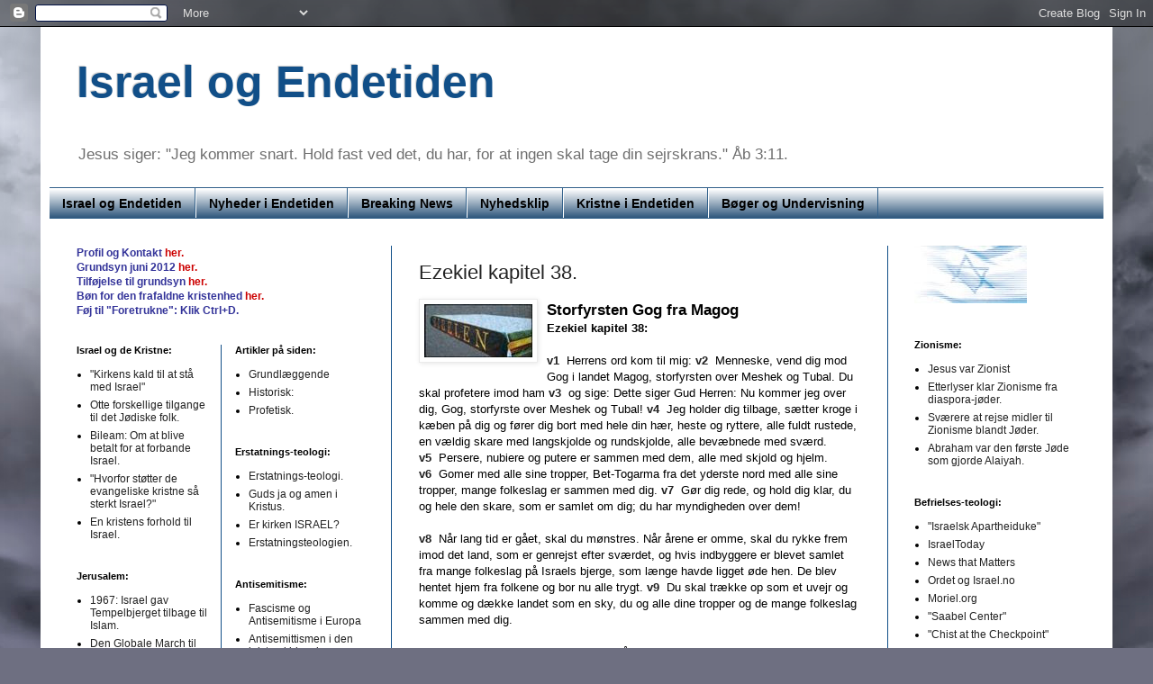

--- FILE ---
content_type: text/html; charset=UTF-8
request_url: https://iendetiden.blogspot.com/2011/07/blog-post_520.html
body_size: 13740
content:
<!DOCTYPE html>
<html class='v2' dir='ltr' xmlns='http://www.w3.org/1999/xhtml' xmlns:b='http://www.google.com/2005/gml/b' xmlns:data='http://www.google.com/2005/gml/data' xmlns:expr='http://www.google.com/2005/gml/expr'>
<head>
<link href='https://www.blogger.com/static/v1/widgets/335934321-css_bundle_v2.css' rel='stylesheet' type='text/css'/>
<meta content='IE=EmulateIE7' http-equiv='X-UA-Compatible'/>
<meta content='width=1100' name='viewport'/>
<meta content='text/html; charset=UTF-8' http-equiv='Content-Type'/>
<meta content='blogger' name='generator'/>
<link href='https://iendetiden.blogspot.com/favicon.ico' rel='icon' type='image/x-icon'/>
<link href='http://iendetiden.blogspot.com/2011/07/blog-post_520.html' rel='canonical'/>
<link rel="alternate" type="application/atom+xml" title="Israel og Endetiden - Atom" href="https://iendetiden.blogspot.com/feeds/posts/default" />
<link rel="alternate" type="application/rss+xml" title="Israel og Endetiden - RSS" href="https://iendetiden.blogspot.com/feeds/posts/default?alt=rss" />
<link rel="service.post" type="application/atom+xml" title="Israel og Endetiden - Atom" href="https://www.blogger.com/feeds/9116692256791919287/posts/default" />

<link rel="alternate" type="application/atom+xml" title="Israel og Endetiden - Atom" href="https://iendetiden.blogspot.com/feeds/2081664776295515281/comments/default" />
<!--Can't find substitution for tag [blog.ieCssRetrofitLinks]-->
<link href='https://blogger.googleusercontent.com/img/b/R29vZ2xl/AVvXsEgHKUqumoQmvcdg7YGEpMEx6y_iRIVjthBfjXxAeR1Y7NYqdxIllSJggngWy8G0qryNCyuvrq9T2efXA4awVmTG4795tPBf5fmxQPZ_lJzcNWOGDztZOE8Az0J-8mcsrjG_aezepEXX_7Q/s200/Bibel-lukket.JPG' rel='image_src'/>
<meta content='http://iendetiden.blogspot.com/2011/07/blog-post_520.html' property='og:url'/>
<meta content='Ezekiel kapitel 38.' property='og:title'/>
<meta content='Storfyrsten Gog fra Magog  Ezekiel kapitel 38:   v1   Herrens ord kom til mig: v2   Menneske, vend dig mod Gog i landet Magog, storfyrsten o...' property='og:description'/>
<meta content='https://blogger.googleusercontent.com/img/b/R29vZ2xl/AVvXsEgHKUqumoQmvcdg7YGEpMEx6y_iRIVjthBfjXxAeR1Y7NYqdxIllSJggngWy8G0qryNCyuvrq9T2efXA4awVmTG4795tPBf5fmxQPZ_lJzcNWOGDztZOE8Az0J-8mcsrjG_aezepEXX_7Q/w1200-h630-p-k-no-nu/Bibel-lukket.JPG' property='og:image'/>
<title>Israel og Endetiden: Ezekiel kapitel 38.</title>
<style id='page-skin-1' type='text/css'><!--
/*
-----------------------------------------------
Blogger Template Style
Name:     Simple
Designer: Blogger
URL:      www.blogger.com
----------------------------------------------- */
/* Content
----------------------------------------------- */
body {
font: normal normal 12px Arial, Tahoma, Helvetica, FreeSans, sans-serif;
color: #000000;
background: #6e6f81 url(//themes.googleusercontent.com/image?id=0BwVBOzw_-hbMY2NiOTcwYTgtMGU1My00NmFkLWE5ZWYtYmE2ODYwNTdmNzE1) no-repeat fixed top center /* Credit: clintspencer (http://www.istockphoto.com/googleimages.php?id=5963156&platform=blogger) */;
padding: 0 40px 40px 40px;
}
html body .region-inner {
min-width: 0;
max-width: 100%;
width: auto;
}
h2 {
font-size: 22px;
}
a:link {
text-decoration:none;
color: #222222;
}
a:visited {
text-decoration:none;
color: #222222;
}
a:hover {
text-decoration:underline;
color: #a22fad;
}
.body-fauxcolumn-outer .fauxcolumn-inner {
background: transparent none repeat scroll top left;
_background-image: none;
}
.body-fauxcolumn-outer .cap-top {
position: absolute;
z-index: 1;
height: 400px;
width: 100%;
}
.body-fauxcolumn-outer .cap-top .cap-left {
width: 100%;
background: transparent none repeat-x scroll top left;
_background-image: none;
}
.content-outer {
-moz-box-shadow: 0 0 40px rgba(0, 0, 0, .15);
-webkit-box-shadow: 0 0 5px rgba(0, 0, 0, .15);
-goog-ms-box-shadow: 0 0 10px #333333;
box-shadow: 0 0 40px rgba(0, 0, 0, .15);
margin-bottom: 1px;
}
.content-inner {
padding: 10px 10px;
}
.content-inner {
background-color: #ffffff;
}
/* Header
----------------------------------------------- */
.header-outer {
background: transparent none repeat-x scroll 0 -400px;
_background-image: none;
}
.Header h1 {
font: normal bold 50px Arial, Tahoma, Helvetica, FreeSans, sans-serif;
color: #114f88;
text-shadow: -1px -1px 1px rgba(0, 0, 0, .2);
}
.Header h1 a {
color: #114f88;
}
.Header .description {
font-size: 140%;
color: #6e6e6e;
}
.header-inner .Header .titlewrapper {
padding: 22px 30px;
}
.header-inner .Header .descriptionwrapper {
padding: 0 30px;
}
/* Tabs
----------------------------------------------- */
.tabs-inner .section:first-child {
border-top: 1px solid #31608a;
}
.tabs-inner .section:first-child ul {
margin-top: -1px;
border-top: 1px solid #31608a;
border-left: 0 solid #31608a;
border-right: 0 solid #31608a;
}
.tabs-inner .widget ul {
background: #073763 url(//www.blogblog.com/1kt/simple/gradients_light.png) repeat-x scroll 0 -800px;
_background-image: none;
border-bottom: 1px solid #31608a;
margin-top: 0;
margin-left: -30px;
margin-right: -30px;
}
.tabs-inner .widget li a {
display: inline-block;
padding: .6em 1em;
font: normal bold 14px Arial, Tahoma, Helvetica, FreeSans, sans-serif;
color: #000000;
border-left: 1px solid #ffffff;
border-right: 1px solid #31608a;
}
.tabs-inner .widget li:first-child a {
border-left: none;
}
.tabs-inner .widget li.selected a, .tabs-inner .widget li a:hover {
color: #373740;
background-color: #ffffff;
text-decoration: none;
}
/* Columns
----------------------------------------------- */
.main-outer {
border-top: 0 solid #114f88;
}
.fauxcolumn-left-outer .fauxcolumn-inner {
border-right: 1px solid #114f88;
}
.fauxcolumn-right-outer .fauxcolumn-inner {
border-left: 1px solid #114f88;
}
/* Headings
----------------------------------------------- */
div.widget > h2,
div.widget h2.title {
margin: 0 0 1em 0;
font: normal bold 11px Arial, Tahoma, Helvetica, FreeSans, sans-serif;
color: #000000;
}
/* Widgets
----------------------------------------------- */
.widget .zippy {
color: #222222;
text-shadow: 2px 2px 1px rgba(0, 0, 0, .1);
}
.widget .popular-posts ul {
list-style: none;
}
/* Posts
----------------------------------------------- */
h2.date-header {
font: normal bold 11px Arial, Tahoma, Helvetica, FreeSans, sans-serif;
}
.date-header span {
background-color: transparent;
color: #ffffff;
padding: inherit;
letter-spacing: inherit;
margin: inherit;
}
.main-inner {
padding-top: 30px;
padding-bottom: 30px;
}
.main-inner .column-center-inner {
padding: 0 15px;
}
.main-inner .column-center-inner .section {
margin: 0 15px;
}
.post {
margin: 0 0 25px 0;
}
h3.post-title, .comments h4 {
font: normal normal 22px Arial, Tahoma, Helvetica, FreeSans, sans-serif;
margin: .75em 0 0;
}
.post-body {
font-size: 110%;
line-height: 1.4;
position: relative;
}
.post-body img, .post-body .tr-caption-container, .Profile img, .Image img,
.BlogList .item-thumbnail img {
padding: 2px;
background: #ffffff;
border: 1px solid #ebebeb;
-moz-box-shadow: 1px 1px 5px rgba(0, 0, 0, .1);
-webkit-box-shadow: 1px 1px 5px rgba(0, 0, 0, .1);
box-shadow: 1px 1px 5px rgba(0, 0, 0, .1);
}
.post-body img, .post-body .tr-caption-container {
padding: 5px;
}
.post-body .tr-caption-container {
color: #222222;
}
.post-body .tr-caption-container img {
padding: 0;
background: transparent;
border: none;
-moz-box-shadow: 0 0 0 rgba(0, 0, 0, .1);
-webkit-box-shadow: 0 0 0 rgba(0, 0, 0, .1);
box-shadow: 0 0 0 rgba(0, 0, 0, .1);
}
.post-header {
margin: 0 0 1.5em;
line-height: 1.6;
font-size: 90%;
}
.post-footer {
margin: 20px -2px 0;
padding: 5px 10px;
color: #595959;
background-color: #f7f7f7;
border-bottom: 1px solid #ebebeb;
line-height: 1.6;
font-size: 90%;
}
#comments .comment-author {
padding-top: 1.5em;
border-top: 1px solid #114f88;
background-position: 0 1.5em;
}
#comments .comment-author:first-child {
padding-top: 0;
border-top: none;
}
.avatar-image-container {
margin: .2em 0 0;
}
#comments .avatar-image-container img {
border: 1px solid #ebebeb;
}
/* Comments
----------------------------------------------- */
.comments .comments-content .icon.blog-author {
background-repeat: no-repeat;
background-image: url([data-uri]);
}
.comments .comments-content .loadmore a {
border-top: 1px solid #222222;
border-bottom: 1px solid #222222;
}
.comments .comment-thread.inline-thread {
background-color: #f7f7f7;
}
.comments .continue {
border-top: 2px solid #222222;
}
/* Accents
---------------------------------------------- */
.section-columns td.columns-cell {
border-left: 1px solid #114f88;
}
.blog-pager {
background: transparent none no-repeat scroll top center;
}
.blog-pager-older-link, .home-link,
.blog-pager-newer-link {
background-color: #ffffff;
padding: 5px;
}
.footer-outer {
border-top: 0 dashed #bbbbbb;
}
/* Mobile
----------------------------------------------- */
body.mobile  {
background-size: auto;
}
.mobile .body-fauxcolumn-outer {
background: transparent none repeat scroll top left;
}
.mobile .body-fauxcolumn-outer .cap-top {
background-size: 100% auto;
}
.mobile .content-outer {
-webkit-box-shadow: 0 0 3px rgba(0, 0, 0, .15);
box-shadow: 0 0 3px rgba(0, 0, 0, .15);
}
.mobile .tabs-inner .widget ul {
margin-left: 0;
margin-right: 0;
}
.mobile .post {
margin: 0;
}
.mobile .main-inner .column-center-inner .section {
margin: 0;
}
.mobile .date-header span {
padding: 0.1em 10px;
margin: 0 -10px;
}
.mobile h3.post-title {
margin: 0;
}
.mobile .blog-pager {
background: transparent none no-repeat scroll top center;
}
.mobile .footer-outer {
border-top: none;
}
.mobile .main-inner, .mobile .footer-inner {
background-color: #ffffff;
}
.mobile-index-contents {
color: #000000;
}
.mobile-link-button {
background-color: #222222;
}
.mobile-link-button a:link, .mobile-link-button a:visited {
color: #ffffff;
}
.mobile .tabs-inner .section:first-child {
border-top: none;
}
.mobile .tabs-inner .PageList .widget-content {
background-color: #ffffff;
color: #373740;
border-top: 1px solid #31608a;
border-bottom: 1px solid #31608a;
}
.mobile .tabs-inner .PageList .widget-content .pagelist-arrow {
border-left: 1px solid #31608a;
}

--></style>
<style id='template-skin-1' type='text/css'><!--
body {
min-width: 1190px;
}
.content-outer, .content-fauxcolumn-outer, .region-inner {
min-width: 1190px;
max-width: 1190px;
_width: 1190px;
}
.main-inner .columns {
padding-left: 380px;
padding-right: 240px;
}
.main-inner .fauxcolumn-center-outer {
left: 380px;
right: 240px;
/* IE6 does not respect left and right together */
_width: expression(this.parentNode.offsetWidth -
parseInt("380px") -
parseInt("240px") + 'px');
}
.main-inner .fauxcolumn-left-outer {
width: 380px;
}
.main-inner .fauxcolumn-right-outer {
width: 240px;
}
.main-inner .column-left-outer {
width: 380px;
right: 100%;
margin-left: -380px;
}
.main-inner .column-right-outer {
width: 240px;
margin-right: -240px;
}
#layout {
min-width: 0;
}
#layout .content-outer {
min-width: 0;
width: 800px;
}
#layout .region-inner {
min-width: 0;
width: auto;
}
--></style>
<link href='https://www.blogger.com/dyn-css/authorization.css?targetBlogID=9116692256791919287&amp;zx=3e9414d2-e942-4511-b164-44c412bb6267' media='none' onload='if(media!=&#39;all&#39;)media=&#39;all&#39;' rel='stylesheet'/><noscript><link href='https://www.blogger.com/dyn-css/authorization.css?targetBlogID=9116692256791919287&amp;zx=3e9414d2-e942-4511-b164-44c412bb6267' rel='stylesheet'/></noscript>
<meta name='google-adsense-platform-account' content='ca-host-pub-1556223355139109'/>
<meta name='google-adsense-platform-domain' content='blogspot.com'/>

</head>
<body class='loading variant-pale'>
<div class='navbar section' id='navbar'><div class='widget Navbar' data-version='1' id='Navbar1'><script type="text/javascript">
    function setAttributeOnload(object, attribute, val) {
      if(window.addEventListener) {
        window.addEventListener('load',
          function(){ object[attribute] = val; }, false);
      } else {
        window.attachEvent('onload', function(){ object[attribute] = val; });
      }
    }
  </script>
<div id="navbar-iframe-container"></div>
<script type="text/javascript" src="https://apis.google.com/js/platform.js"></script>
<script type="text/javascript">
      gapi.load("gapi.iframes:gapi.iframes.style.bubble", function() {
        if (gapi.iframes && gapi.iframes.getContext) {
          gapi.iframes.getContext().openChild({
              url: 'https://www.blogger.com/navbar/9116692256791919287?po\x3d2081664776295515281\x26origin\x3dhttps://iendetiden.blogspot.com',
              where: document.getElementById("navbar-iframe-container"),
              id: "navbar-iframe"
          });
        }
      });
    </script><script type="text/javascript">
(function() {
var script = document.createElement('script');
script.type = 'text/javascript';
script.src = '//pagead2.googlesyndication.com/pagead/js/google_top_exp.js';
var head = document.getElementsByTagName('head')[0];
if (head) {
head.appendChild(script);
}})();
</script>
</div></div>
<div class='body-fauxcolumns'>
<div class='fauxcolumn-outer body-fauxcolumn-outer'>
<div class='cap-top'>
<div class='cap-left'></div>
<div class='cap-right'></div>
</div>
<div class='fauxborder-left'>
<div class='fauxborder-right'></div>
<div class='fauxcolumn-inner'>
</div>
</div>
<div class='cap-bottom'>
<div class='cap-left'></div>
<div class='cap-right'></div>
</div>
</div>
</div>
<div class='content'>
<div class='content-fauxcolumns'>
<div class='fauxcolumn-outer content-fauxcolumn-outer'>
<div class='cap-top'>
<div class='cap-left'></div>
<div class='cap-right'></div>
</div>
<div class='fauxborder-left'>
<div class='fauxborder-right'></div>
<div class='fauxcolumn-inner'>
</div>
</div>
<div class='cap-bottom'>
<div class='cap-left'></div>
<div class='cap-right'></div>
</div>
</div>
</div>
<div class='content-outer'>
<div class='content-cap-top cap-top'>
<div class='cap-left'></div>
<div class='cap-right'></div>
</div>
<div class='fauxborder-left content-fauxborder-left'>
<div class='fauxborder-right content-fauxborder-right'></div>
<div class='content-inner'>
<header>
<div class='header-outer'>
<div class='header-cap-top cap-top'>
<div class='cap-left'></div>
<div class='cap-right'></div>
</div>
<div class='fauxborder-left header-fauxborder-left'>
<div class='fauxborder-right header-fauxborder-right'></div>
<div class='region-inner header-inner'>
<div class='header section' id='header'><div class='widget Header' data-version='1' id='Header1'>
<div id='header-inner'>
<div class='titlewrapper'>
<h1 class='title'>
<a href='https://iendetiden.blogspot.com/'>
Israel og Endetiden
</a>
</h1>
</div>
<div class='descriptionwrapper'>
<p class='description'><span>Jesus siger: "Jeg kommer snart. Hold fast ved det, du har, for at ingen skal tage din sejrskrans." Åb 3:11.</span></p>
</div>
</div>
</div></div>
</div>
</div>
<div class='header-cap-bottom cap-bottom'>
<div class='cap-left'></div>
<div class='cap-right'></div>
</div>
</div>
</header>
<div class='tabs-outer'>
<div class='tabs-cap-top cap-top'>
<div class='cap-left'></div>
<div class='cap-right'></div>
</div>
<div class='fauxborder-left tabs-fauxborder-left'>
<div class='fauxborder-right tabs-fauxborder-right'></div>
<div class='region-inner tabs-inner'>
<div class='tabs section' id='crosscol'><div class='widget LinkList' data-version='1' id='LinkList1'>
<div class='widget-content'>
<ul>
<li><a href='http://iendetiden.blogspot.com/'>Israel og Endetiden</a></li>
<li><a href='http://nyhedssider.blogspot.com/'>Nyheder i Endetiden</a></li>
<li><a href='http://endetidsemner.blogspot.dk'>Breaking News</a></li>
<li><a href='http://nyhedsklip.blogspot.dk/'>Nyhedsklip</a></li>
<li><a href='http://tilkristne.blogspot.com/'>Kristne i Endetiden</a></li>
<li><a href='http://boegerogundervisning.blogspot.com/'>Bøger og Undervisning</a></li>
</ul>
<div class='clear'></div>
</div>
</div></div>
<div class='tabs no-items section' id='crosscol-overflow'></div>
</div>
</div>
<div class='tabs-cap-bottom cap-bottom'>
<div class='cap-left'></div>
<div class='cap-right'></div>
</div>
</div>
<div class='main-outer'>
<div class='main-cap-top cap-top'>
<div class='cap-left'></div>
<div class='cap-right'></div>
</div>
<div class='fauxborder-left main-fauxborder-left'>
<div class='fauxborder-right main-fauxborder-right'></div>
<div class='region-inner main-inner'>
<div class='columns fauxcolumns'>
<div class='fauxcolumn-outer fauxcolumn-center-outer'>
<div class='cap-top'>
<div class='cap-left'></div>
<div class='cap-right'></div>
</div>
<div class='fauxborder-left'>
<div class='fauxborder-right'></div>
<div class='fauxcolumn-inner'>
</div>
</div>
<div class='cap-bottom'>
<div class='cap-left'></div>
<div class='cap-right'></div>
</div>
</div>
<div class='fauxcolumn-outer fauxcolumn-left-outer'>
<div class='cap-top'>
<div class='cap-left'></div>
<div class='cap-right'></div>
</div>
<div class='fauxborder-left'>
<div class='fauxborder-right'></div>
<div class='fauxcolumn-inner'>
</div>
</div>
<div class='cap-bottom'>
<div class='cap-left'></div>
<div class='cap-right'></div>
</div>
</div>
<div class='fauxcolumn-outer fauxcolumn-right-outer'>
<div class='cap-top'>
<div class='cap-left'></div>
<div class='cap-right'></div>
</div>
<div class='fauxborder-left'>
<div class='fauxborder-right'></div>
<div class='fauxcolumn-inner'>
</div>
</div>
<div class='cap-bottom'>
<div class='cap-left'></div>
<div class='cap-right'></div>
</div>
</div>
<!-- corrects IE6 width calculation -->
<div class='columns-inner'>
<div class='column-center-outer'>
<div class='column-center-inner'>
<div class='main section' id='main'><div class='widget Blog' data-version='1' id='Blog1'>
<div class='blog-posts hfeed'>

          <div class="date-outer">
        

          <div class="date-posts">
        
<div class='post-outer'>
<div class='post hentry'>
<a name='2081664776295515281'></a>
<h3 class='post-title entry-title'>
<a href='https://iendetiden.blogspot.com/2011/07/blog-post_520.html'>Ezekiel kapitel 38.</a>
</h3>
<div class='post-header'>
<div class='post-header-line-1'></div>
</div>
<div class='post-body entry-content'>
<em><img alt="" border="0" id="BLOGGER_PHOTO_ID_5086953477065765874" src="https://blogger.googleusercontent.com/img/b/R29vZ2xl/AVvXsEgHKUqumoQmvcdg7YGEpMEx6y_iRIVjthBfjXxAeR1Y7NYqdxIllSJggngWy8G0qryNCyuvrq9T2efXA4awVmTG4795tPBf5fmxQPZ_lJzcNWOGDztZOE8Az0J-8mcsrjG_aezepEXX_7Q/s200/Bibel-lukket.JPG" style="cursor: hand; float: left; margin: 0px 10px 10px 0px;" /></em><strong><span style="font-size: 130%;">Storfyrsten Gog fra Magog</span></strong></span><br />
<strong>Ezekiel kapitel 38:</strong><br />
<br />
<b><a href="about:blank" name="v1">v1</a></b>&nbsp;&nbsp;Herrens ord kom til mig: <b><a href="javascript: ShowBibleChapterNotes(&#39;note1&#39;);" name="v2">v2</a></b>&nbsp;&nbsp;Menneske, vend dig mod Gog i landet Magog, storfyrsten over Meshek og Tubal. Du skal profetere imod ham <b><a href="about:blank" name="v3">v3</a></b>&nbsp;&nbsp;og sige: Dette siger Gud Herren: Nu kommer jeg over dig, Gog, storfyrste over Meshek og Tubal! <b><a href="about:blank" name="v4">v4</a></b>&nbsp;&nbsp;Jeg holder dig tilbage, sætter kroge i kæben på dig og fører dig bort med hele din hær, heste og ryttere, alle fuldt rustede, en vældig skare med langskjolde og rundskjolde, alle bevæbnede med sværd. <b><a href="javascript: ShowBibleChapterNotes(&#39;note2&#39;);" name="v5">v5</a></b>&nbsp;&nbsp;Persere, nubiere og putere er sammen med dem, alle med skjold og hjelm. <b><a href="javascript: ShowBibleChapterNotes(&#39;note3&#39;);" name="v6">v6</a></b>&nbsp;&nbsp;Gomer med alle sine tropper, Bet-Togarma fra det yderste nord med alle sine tropper, mange folkeslag er sammen med dig. <b><a href="about:blank" name="v7">v7</a></b>&nbsp;&nbsp;Gør dig rede, og hold dig klar, du og hele den skare, som er samlet om dig; du har myndigheden over dem!<br />
<br />
<b><a href="about:blank" name="v8">v8</a></b>&nbsp;&nbsp;Når lang tid er gået, skal du mønstres. Når årene er omme, skal du rykke frem imod det land, som er genrejst efter sværdet, og hvis indbyggere er blevet samlet fra mange folkeslag på Israels bjerge, som længe havde ligget øde hen. De blev hentet hjem fra folkene og bor nu alle trygt. <b><a href="about:blank" name="v9">v9</a></b>&nbsp;&nbsp;Du skal trække op som et uvejr og komme og dække landet som en sky, du og alle dine tropper og de mange folkeslag sammen med dig. <br />
<br />
<b><a href="about:blank" name="v10">v10</a></b>&nbsp;&nbsp;Dette siger Gud Herren: Den dag får du noget i tankerne, du vil planlægge ondt <b><a href="about:blank" name="v11">v11</a></b>&nbsp;&nbsp;og tænke: &#187;Jeg vil drage op imod et åbent land og rykke frem mod folk, der lever roligt og trygt, og som alle sammen bor uden bymure med port og slå.&#171; <b><a href="javascript: ShowBibleChapterNotes(&#39;note4&#39;);" name="v12">v12</a></b>&nbsp;&nbsp;Du kommer for at røve og plyndre og vende din hånd imod de ruiner, der nu er beboede, og imod det folk, der er samlet hjem fra folkeslagene, og som nu har erhvervet sig rigdom og gods og bor i jordens navle. <b><a href="about:blank" name="v13">v13</a></b>&nbsp;&nbsp;Saba og Dedan, opkøbere og handelsmænd fra Tarshish, alle spørger de dig: Er det for at røve, du kommer? Er det for at plyndre, du har samlet dine skarer? Er det for at føre sølv og guld bort, for at fjerne rigdom og gods, for at tage stort bytte? <b></b><br />
<br />
<b><a href="about:blank" name="v14">v14</a></b>&nbsp;&nbsp;Derfor, menneske, skal du profetere og sige til Gog: Dette siger Gud Herren: Den dag mit folk Israel bor trygt, bryder du op <b><a href="about:blank" name="v15">v15</a></b>&nbsp;&nbsp;og rykker ud fra dit land i det yderste nord, du og de mange folkeslag, som er sammen med dig, alle til hest, en stor skare, en vældig hær. <b><a href="about:blank" name="v16">v16</a></b>&nbsp;&nbsp;Som en sky skal du trække op imod mit folk Israel og dække landet. Når tiden er gået, skal det ske. Da fører jeg dig, Gog, imod mit land, for at folkene skal kende mig, når jeg viser min hellighed på dig for øjnene af dem.<br />
<b><a href="javascript: ShowBibleChapterNotes(&#39;note5&#39;);" name="v17">v17</a></b>&nbsp;&nbsp;Dette siger Gud Herren: Var det ikke dig, jeg talte om i fortidens dage ved mine tjenere, Israels profeter? De profeterede dengang, at jeg ville føre dig imod Israel. <br />
<br />
<b><a href="javascript: ShowBibleChapterNotes(&#39;note6&#39;);" name="v18">v18</a></b>&nbsp;&nbsp;Når Gog rykker imod Israels land, siger Gud Herren, stiger en voldsom harme op i mig, <b><a href="javascript: ShowBibleChapterNotes(&#39;note7&#39;);" name="v19">v19</a></b>&nbsp;&nbsp;og jeg taler i min lidenskab, i min flammende vrede. Ja, den dag skal der komme et stort jordskælv over Israels land. <b><a href="about:blank" name="v20">v20</a></b>&nbsp;&nbsp;Alle skal skælve for mig, havets fisk, himlens fugle, de vilde dyr, alle krybdyr, der kryber på jorden, og alle mennesker på jorden. Bjergene jævnes med jorden, klippevæggene falder, og alle bymure styrter sammen. <b><a href="javascript: ShowBibleChapterNotes(&#39;note8&#39;);" name="v21">v21</a></b>&nbsp;&nbsp;Jeg nedkalder sværdet over ham på alle mine bjerge, siger Gud Herren. De skal rette deres sværd mod hinanden. <b><a href="javascript: ShowBibleChapterNotes(&#39;note9&#39;);" name="v22">v22</a></b>&nbsp;&nbsp;Jeg fælder dom over ham med pest og blod, og jeg lader skylregn, hagl, ild og svovl regne ned over ham og hans tropper og over de mange folkeslag, der er sammen med ham. <br />
<br />
<div style='clear: both;'></div>
</div>
<div class='post-footer'>
<div class='post-footer-line post-footer-line-1'><span class='post-author vcard'>
</span>
<span class='post-timestamp'>
</span>
<span class='post-icons'>
<span class='item-action'>
<a href='https://www.blogger.com/email-post/9116692256791919287/2081664776295515281' title='Send opslag med mail'>
<img alt="" class="icon-action" height="13" src="//img1.blogblog.com/img/icon18_email.gif" width="18">
</a>
</span>
<span class='item-control blog-admin pid-835022052'>
<a href='https://www.blogger.com/post-edit.g?blogID=9116692256791919287&postID=2081664776295515281&from=pencil' title='Rediger opslag'>
<img alt='' class='icon-action' height='18' src='https://resources.blogblog.com/img/icon18_edit_allbkg.gif' width='18'/>
</a>
</span>
</span>
<div class='post-share-buttons'>
<a class='goog-inline-block share-button sb-email' href='&target=email' target='_blank' title='Send med mail'><span class='share-button-link-text'>Send med mail</span></a><a class='goog-inline-block share-button sb-blog' href='&target=blog' onclick='window.open(this.href, "_blank", "height=270,width=475"); return false;' target='_blank' title='Blog om dette!'><span class='share-button-link-text'>Blog om dette!</span></a><a class='goog-inline-block share-button sb-twitter' href='&target=twitter' target='_blank' title='Del på X'><span class='share-button-link-text'>Del på X</span></a><a class='goog-inline-block share-button sb-facebook' href='&target=facebook' onclick='window.open(this.href, "_blank", "height=430,width=640"); return false;' target='_blank' title='Del via Facebook'><span class='share-button-link-text'>Del via Facebook</span></a><a class='goog-inline-block share-button sb-pinterest' href='&target=pinterest' target='_blank' title='Del på Pinterest'><span class='share-button-link-text'>Del på Pinterest</span></a>
</div>
</div>
<div class='post-footer-line post-footer-line-2'><span class='post-labels'>
</span>
</div>
<div class='post-footer-line post-footer-line-3'><span class='post-location'>
</span>
</div>
</div>
</div>
<div class='comments' id='comments'>
<a name='comments'></a>
</div>
</div>

        </div></div>
      
</div>
<div class='blog-pager' id='blog-pager'>
<span id='blog-pager-newer-link'>
<a class='blog-pager-newer-link' href='https://iendetiden.blogspot.com/2011/07/blog-post_6745.html' id='Blog1_blog-pager-newer-link' title='Nyere opslag'>Nyere opslag</a>
</span>
<span id='blog-pager-older-link'>
<a class='blog-pager-older-link' href='https://iendetiden.blogspot.com/2011/07/blog-post_8939.html' id='Blog1_blog-pager-older-link' title='Ældre opslag'>Ældre opslag</a>
</span>
<a class='home-link' href='https://iendetiden.blogspot.com/'>Start</a>
</div>
<div class='clear'></div>
<div class='post-feeds'>
</div>
</div></div>
</div>
</div>
<div class='column-left-outer'>
<div class='column-left-inner'>
<aside>
<div class='sidebar section' id='sidebar-left-1'><div class='widget Text' data-version='1' id='Text1'>
<div class='widget-content'>
<strong><span style="color: rgb(102, 102, 204);"><span style="color: rgb(51, 51, 153);">Profil og Kontakt</span> <a href="http://iendetiden.blogspot.com/2011/09/profil-og-kontakt.html"><span style="color: rgb(204, 0, 0);">her.</span></a></span></strong><strong><br/><span style="color: rgb(204, 0, 0);"><span style="color: rgb(51, 51, 153);"><span style="color: rgb(51, 51, 153);">Grundsyn juni 2012</span> </span><a href="http://iendetiden-artikeldepot.blogspot.dk/2012/06/israel-og-endetiden.html"><span style="color: rgb(204, 0, 0);">her.</span></a></span></strong><br/><strong><span style="color: rgb(51, 51, 153);">Tilføjelse til grundsyn</span> <a href="http://iendetiden-artikeldepot.blogspot.dk/2013/08/tilfjelse-til-grundsyn.html"><span style="color: rgb(204, 0, 0);">her.</span></a><span style="color: rgb(204, 0, 0);"><span style="color: rgb(0, 0, 102);"><span style="color: rgb(51, 51, 153);"><br/></span></span><span style="color: rgb(204, 0, 0);"><span style="color: rgb(51, 51, 153);">Bøn for den frafaldne kristenhed</span> </span><a href="http://lyd-i-natten.dk/Tekstfiler/B%C3%B8nnebeg%C3%A6r.pdf"><span style="color: rgb(255, 102, 102);"><span style="color: rgb(0, 0, 102);"><span style="color: rgb(204, 0, 0);">her.</span></span></span></a></span></strong><br/><span style="color: rgb(204, 0, 0);"></span><strong><span style="color: rgb(51, 51, 153);">Føj til "Foretrukne": Klik Ctrl+D.</span></strong><br/>
</div>
<div class='clear'></div>
</div></div>
<table border='0' cellpadding='0' cellspacing='0' class='section-columns columns-2'>
<tbody>
<tr>
<td class='first columns-cell'>
<div class='sidebar section' id='sidebar-left-2-1'><div class='widget LinkList' data-version='1' id='LinkList19'>
<h2>Israel og de Kristne:</h2>
<div class='widget-content'>
<ul>
<li><a href='http://iendetiden-artikeldepot.blogspot.dk/2013/06/kirkens-kald-til-at-sta-med-israel.html'>"Kirkens kald til at stå med Israel"</a></li>
<li><a href='http://tilkristne.blogspot.com/2012/05/otte-forskellige-tilgange-til-det.html'>Otte forskellige tilgange til det Jødiske folk.</a></li>
<li><a href='http://iendetiden.blogspot.com/2011/11/blog-post_3586.html'>Bileam: Om at blive betalt for at forbande Israel.</a></li>
<li><a href='http://iendetiden.blogspot.com/2011/10/blog-post_29.html'>"Hvorfor støtter de evangeliske kristne så sterkt Israel?"</a></li>
<li><a href='http://iendetiden.blogspot.com/2010/10/fra-hfte-af-ivind-andersen-udg-ordet-og.html'>En kristens forhold til Israel.</a></li>
</ul>
<div class='clear'></div>
</div>
</div><div class='widget LinkList' data-version='1' id='LinkList18'>
<h2>Jerusalem:</h2>
<div class='widget-content'>
<ul>
<li><a href='http://boegerogundervisning.blogspot.dk/2012/07/1967-israel-gav-tempelbjerget-tilbage.html'>1967: Israel gav Tempelbjerget tilbage til Islam.</a></li>
<li><a href='http://tilkristne.blogspot.com/2012/03/den-globale-march-til-jerusalem.html'>Den Globale March til Jerusalem</a></li>
<li><a href='http://iendetiden.blogspot.com/2012/01/blog-post_3411.html'>Den nye ordning, som vil ændre Jerusalem</a></li>
<li><a href='http://iendetiden.blogspot.com/2011/12/blog-post_2422.html'>Vatikanet vil regere i "Den gamle By" i Jerusalem</a></li>
<li><a href='http://iendetiden.blogspot.com/2011/08/lft-ikke-denne-sten.html'>Forsøg ikke at løfte denne sten</a></li>
<li><a href='http://iendetiden.blogspot.com/2011/10/blog-post_2777.html'>"Særligt regime" for Jerusalem kan ikke være styret af en Jøde.</a></li>
<li><a href='http://iendetiden.blogspot.com/2011/03/klippemoskeen.html'>Klippemoskeen.</a></li>
<li><a href='http://iendetiden.blogspot.com/2010/10/jerusalems-kommende-herlighed-zak-12_18.html'>Jerusalems kommende herlighed - Zak 12.</a></li>
<li><a href='http://iendetiden.blogspot.com/2011/07/blog-post_7735.html'>Glæd jer med Jerusalem, alle I, der elsker hende.</a></li>
</ul>
<div class='clear'></div>
</div>
</div><div class='widget LinkList' data-version='1' id='LinkList13'>
<h2>Antikrist:</h2>
<div class='widget-content'>
<ul>
<li><a href='http://iendetiden.blogspot.com/2010/12/antikrist-vil-til-sidst-skaffe-sig.html'>Antikrist vil til sidst skaffe sig Østjerusalem og bruge den som sin base.</a></li>
<li><a href='http://iendetiden.blogspot.com/2011/09/blog-post_3210.html'>Den sidste falske Messias vil blive ven med Israel og det Jødiske folk.</a></li>
<li><a href='http://iendetiden.blogspot.com/2010/11/det-jdiske-folk-vil-snart-sta-over-for.html'>Den sidste falske og den sande Messias.</a></li>
</ul>
<div class='clear'></div>
</div>
</div><div class='widget LinkList' data-version='1' id='LinkList2'>
<h2>Jesu genkomst.</h2>
<div class='widget-content'>
<ul>
<li><a href='http://iendetiden.blogspot.com/2012/03/blog-post_7954.html'>Jesu genkomst</a></li>
<li><a href='http://iendetiden.blogspot.com/2012/03/blog-post_1847.html'>Rikets husholdning</a></li>
</ul>
<div class='clear'></div>
</div>
</div><div class='widget LinkList' data-version='1' id='LinkList17'>
<h2>Messiastiden:</h2>
<div class='widget-content'>
<ul>
<li><a href='http://iendetiden.blogspot.com/2011/11/blog-post_23.html'>Messiastidens herlighed - Esaj 35.</a></li>
<li><a href='http://iendetiden.blogspot.com/2010/10/glimt-af-forventningens-historie.html'>Glimt af forventningens historie.</a></li>
<li><a href='http://iendetiden.blogspot.com/2010/10/kirkefaderen-augustins-lre-om.html'>Kirkefaderen Augustins lære om Tusenårsriket.</a></li>
<li><a href='http://iendetiden.blogspot.com/2011/04/blog-post_204.html'>Fremtrædende forkyndere og Tusindårsriget.</a></li>
</ul>
<div class='clear'></div>
</div>
</div></div>
</td>
<td class='columns-cell'>
<div class='sidebar section' id='sidebar-left-2-2'><div class='widget LinkList' data-version='1' id='LinkList15'>
<h2>Artikler på siden:</h2>
<div class='widget-content'>
<ul>
<li><a href='http://iendetiden.blogspot.com/2012/03/blog-post_9581.html'>Grundlæggende</a></li>
<li><a href='http://iendetiden.blogspot.com/2012/03/blog-post_4498.html'>Historisk:</a></li>
<li><a href='http://iendetiden.blogspot.com/2012/03/blog-post_402.html'>Profetisk.</a></li>
</ul>
<div class='clear'></div>
</div>
</div><div class='widget LinkList' data-version='1' id='LinkList16'>
<h2>Erstatnings-teologi:</h2>
<div class='widget-content'>
<ul>
<li><a href='http://tilkristne.blogspot.dk/2012/08/erstatningsteologi.html'>Erstatnings-teologi.</a></li>
<li><a href='http://iendetiden.blogspot.com/2011/08/blog-post_4545.html'>Guds ja og amen i Kristus.</a></li>
<li><a href='http://iendetiden.blogspot.com/2010/11/er-kirken-israel.html'>Er kirken ISRAEL?</a></li>
<li><a href='http://iendetiden.blogspot.com/2010/10/erstatningsteologi.html'>Erstatningsteologien.</a></li>
</ul>
<div class='clear'></div>
</div>
</div><div class='widget LinkList' data-version='1' id='LinkList11'>
<h2>Antisemitisme:</h2>
<div class='widget-content'>
<ul>
<li><a href='http://iendetiden-artikeldepot.blogspot.dk/2013/05/antisemitismen-i-europa.html'>Fascisme og Antisemitisme i Europa</a></li>
<li><a href='http://iendetiden.blogspot.com/2011/02/antisemittismen-i-den-kristne-kirke.html'>Antisemittismen i den kristne kirke gjennom tidene.</a></li>
<li><a href='http://iendetiden.blogspot.com/2010/11/nazisterne-og-gud.html'>Nazisterne og Gud.</a></li>
<li><a href='http://iendetiden.blogspot.com/2010/11/zions-vises-protokoller_06.html'>Zions vises protokoller.</a></li>
<li><a href='http://iendetiden.blogspot.com/2010/11/krystallnatta.html'>Krystalnatten.</a></li>
<li><a href='http://iendetiden.blogspot.com/2011/04/blog-post.html'>Om Adolf Eichmann.</a></li>
<li><a href='http://iendetiden.blogspot.com/2011/04/blog-post_03.html'>Britisk soldat om Auchwitz.</a></li>
</ul>
<div class='clear'></div>
</div>
</div><div class='widget LinkList' data-version='1' id='LinkList7'>
<h2>Islam:</h2>
<div class='widget-content'>
<ul>
<li><a href='http://iendetiden.blogspot.com/2011/12/blog-post_7086.html'>"Det Arabiske Forår" og Facismens frembrud er ens.</a></li>
<li><a href='http://iendetiden.blogspot.com/2011/06/blog-post_18.html'>"Jøder har en ond natur og Jødedommen er falsk og forvrengt"</a></li>
<li><a href='http://iendetiden.blogspot.com/2012/01/blog-post_8730.html'>De venter på Islams Messias.</a></li>
<li><a href='http://iendetiden.blogspot.com/2011/08/blog-post_03.html'>Den "Muslimske Revolution" vil gøre en ende på al frihed.</a></li>
<li><a href='http://iendetiden.blogspot.com/2011/03/det-muslimske-verdensbilde.html'>Det Muslimske verdensbillede</a></li>
<li><a href='http://iendetiden.blogspot.com/2011/02/det-nye-mellemsten-i-korte-trk-land-for.html'>Det nye Mellemøsten i korte træk - land for land.</a></li>
<li><a href='http://iendetiden.blogspot.com/2011/01/islam-i-verden.html'>Islam i verden.</a></li>
<li><a href='http://iendetiden.blogspot.com/2010/10/islams-syn-pa-israel.html'>Islams syn på Israel.</a></li>
<li><a href='http://iendetiden.blogspot.com/2011/12/blog-post_7268.html'>Mellanöstern och freden.</a></li>
<li><a href='http://iendetiden-artikeldepot.blogspot.com/2012/04/profeten-muhammad-havde-sex-med.html'>Muhammeds ægteskab med en mindreårig pige</a></li>
</ul>
<div class='clear'></div>
</div>
</div><div class='widget LinkList' data-version='1' id='LinkList5'>
<h2>Palæstina:</h2>
<div class='widget-content'>
<ul>
<li><a href='http://iendetiden.blogspot.com/2011/09/blog-post_921.html'>Den famøse stat Palæstina.</a></li>
<li><a href='http://iendetiden.blogspot.com/2011/09/blog-post_10.html'>EU og Palæstina.</a></li>
</ul>
<div class='clear'></div>
</div>
</div><div class='widget LinkList' data-version='1' id='LinkList14'>
<h2>Nordens og Østens konger:</h2>
<div class='widget-content'>
<ul>
<li><a href='http://boegerogundervisning.blogspot.dk/2012/06/gogmagog-krigen.html'>Gog/Magog krigen.</a></li>
<li><a href='http://iendetiden.blogspot.com/2011/07/blog-post_520.html'>Storfyrsten Gog fra Magog.</a></li>
<li><a href='http://tilkristne.blogspot.com/2012/03/iran-i-endetidsprofetierne.html'>Iran i endetidsprofetier.</a></li>
<li><a href='http://israel-endetiden.blogspot.com/2012/03/blog-post.html'>Zar Putin hjælper Ayatollahen imod Israel.</a></li>
<li><a href='http://israel-endetiden.blogspot.com/2012/02/blog-post_3809.html'>Kina ruster kraftig - Østens konger kommer.</a></li>
<li><a href='http://israel-endetiden.blogspot.com/2011/11/blog-post_6222.html'>Israel pas på: Kina bevæbner Hizb&#8217;Allah.</a></li>
<li><a href='http://israel-endetiden.blogspot.com/2011/07/blog-post_8939.html'>For enden af silkevejen.</a></li>
<li><a href='http://israel-endetiden.blogspot.com/2011/07/blog-post_6745.html'>Ny verdensorden: Østens konger kommer.</a></li>
</ul>
<div class='clear'></div>
</div>
</div></div>
</td>
</tr>
</tbody>
</table>
<div class='sidebar no-items section' id='sidebar-left-3'></div>
</aside>
</div>
</div>
<div class='column-right-outer'>
<div class='column-right-inner'>
<aside>
<div class='sidebar section' id='sidebar-right-1'><div class='widget HTML' data-version='1' id='HTML2'>
<div class='widget-content'>
<a href="https://blogger.googleusercontent.com/img/b/R29vZ2xl/AVvXsEjo0c32daznCErVBKVYhbGRLzXRHmZ7lzD0UcTvRYs4K5rzRoZD88vUWeCxfTomAaA75UgS0T6xlxK7geFElzoor3kTiQpM2FsXFcuUih4DA4Iz-i__q5_WM0yoiS6lOMqFNEs6d_aYDfQ/s1600/Israelsk+flag+udvisket.JPG"><img style="MARGIN: 0px 10px 10px 0px; WIDTH: 125px; FLOAT: left; HEIGHT: 64px; CURSOR: hand" id="BLOGGER_PHOTO_ID_5646751795936654866" border="0" alt="" src="https://blogger.googleusercontent.com/img/b/R29vZ2xl/AVvXsEjo0c32daznCErVBKVYhbGRLzXRHmZ7lzD0UcTvRYs4K5rzRoZD88vUWeCxfTomAaA75UgS0T6xlxK7geFElzoor3kTiQpM2FsXFcuUih4DA4Iz-i__q5_WM0yoiS6lOMqFNEs6d_aYDfQ/s200/Israelsk+flag+udvisket.JPG" /></a>
</div>
<div class='clear'></div>
</div><div class='widget LinkList' data-version='1' id='LinkList20'>
<h2>Zionisme:</h2>
<div class='widget-content'>
<ul>
<li><a href='http://tilkristne.blogspot.dk/2013/01/jesus-var-zionist.html'>Jesus var Zionist</a></li>
<li><a href='http://iendetiden.blogspot.com/2012/01/blog-post_6286.html'>Etterlyser klar Zionisme fra diaspora-jøder.</a></li>
<li><a href='http://iendetiden.blogspot.com/2011/11/blog-post_07.html'>Sværere at rejse midler til Zionisme blandt Jøder.</a></li>
<li><a href='http://iendetiden.blogspot.com/2011/11/blog-post_7804.html'>Abraham var den første Jøde som gjorde Alaiyah.</a></li>
</ul>
<div class='clear'></div>
</div>
</div><div class='widget LinkList' data-version='1' id='LinkList22'>
<h2>Befrielses-teologi:</h2>
<div class='widget-content'>
<ul>
<li><a href='http://iendetiden.blogspot.com/2012/03/blog-post_3258.html'>"Israelsk Apartheiduke"</a></li>
<li><a href='http://iendetiden.blogspot.com/2012/02/blog-post_3339.html'>IsraelToday</a></li>
<li><a href='http://iendetiden.blogspot.com/2012/02/blog-post_1547.html'>News that Matters</a></li>
<li><a href='http://iendetiden.blogspot.com/2012/02/blog-post_9256.html'>Ordet og Israel.no</a></li>
<li><a href='http://iendetiden.blogspot.com/2012/02/blog-post_6744.html'>Moriel.org</a></li>
<li><a href='http://boegerogundervisning.blogspot.com/2012/02/palstinensisk-befrielsesteologi.html'>"Saabel Center"</a></li>
<li><a href='http://nyt-i-natten-kommentar.blogspot.com/2012/02/messianske-ledere-pa-christ-at.html'>"Chist at the Checkpoint"</a></li>
</ul>
<div class='clear'></div>
</div>
</div><div class='widget LinkList' data-version='1' id='LinkList3'>
<h2>Den Katolske Kirke:</h2>
<div class='widget-content'>
<ul>
<li><a href='http://iendetiden.blogspot.com/2012/01/blog-post_3411.html'>Den nye ordning, som vil ændre Jerusalem.</a></li>
<li><a href='http://iendetiden.blogspot.com/2011/07/blog-post_4924.html'>Falsk kristendom fremmes i Rom.</a></li>
<li><a href='http://iendetiden.blogspot.com/2011/07/blog-post_1996.html'>Hvilken Bibel læser Vatikanet?</a></li>
<li><a href='http://iendetiden-artikeldepot.blogspot.com/2012/06/paven-har-arbejdet-for-et-forenet.html'>Paven har arbejdet for et forenet Katolsk Europæisk Kongerige</a></li>
<li><a href='http://iendetiden.blogspot.com/2011/11/blog-post_2533.html'>Vatikan-Banken.</a></li>
<li><a href='http://iendetiden.blogspot.com/2011/11/blog-post_5974.html'>Vatikanet: Fred med Buddhister er den gyldne vej til fred.</a></li>
</ul>
<div class='clear'></div>
</div>
</div><div class='widget LinkList' data-version='1' id='LinkList6'>
<h2>Links:</h2>
<div class='widget-content'>
<ul>
<li><a href='http://www.mfa.gov.il/MFA/Facts+About+Israel/Israel+in+Maps/'>Link til Israelskort.</a></li>
<li><a href='http://www.bbif.no/'>bbif.no</a></li>
<li><a href='http://proisrael.dk/'>ProIsrael</a></li>
<li><a href='http://ivarfjeld.wordpress.com/'>News that Matters</a></li>
<li><a href='http://www.jpost.com/'>Jerusalem Post</a></li>
<li><a href='http://www.israelnationalnews.com/'>Israel National News</a></li>
</ul>
<div class='clear'></div>
</div>
</div><div class='widget BlogArchive' data-version='1' id='BlogArchive1'>
<h2>Blog-arkiv</h2>
<div class='widget-content'>
<div id='ArchiveList'>
<div id='BlogArchive1_ArchiveList'>
<select id='BlogArchive1_ArchiveMenu'>
<option value=''>Blog-arkiv</option>
<option value='https://iendetiden.blogspot.com/2013/04/'>april (1)</option>
<option value='https://iendetiden.blogspot.com/2012/03/'>marts (32)</option>
<option value='https://iendetiden.blogspot.com/2012/02/'>februar (30)</option>
<option value='https://iendetiden.blogspot.com/2012/01/'>januar (43)</option>
<option value='https://iendetiden.blogspot.com/2011/12/'>december (30)</option>
<option value='https://iendetiden.blogspot.com/2011/11/'>november (52)</option>
<option value='https://iendetiden.blogspot.com/2011/10/'>oktober (44)</option>
<option value='https://iendetiden.blogspot.com/2011/09/'>september (39)</option>
<option value='https://iendetiden.blogspot.com/2011/08/'>august (37)</option>
<option value='https://iendetiden.blogspot.com/2011/07/'>juli (46)</option>
<option value='https://iendetiden.blogspot.com/2011/06/'>juni (18)</option>
<option value='https://iendetiden.blogspot.com/2011/05/'>maj (31)</option>
<option value='https://iendetiden.blogspot.com/2011/04/'>april (22)</option>
<option value='https://iendetiden.blogspot.com/2011/03/'>marts (17)</option>
<option value='https://iendetiden.blogspot.com/2011/02/'>februar (17)</option>
<option value='https://iendetiden.blogspot.com/2011/01/'>januar (7)</option>
<option value='https://iendetiden.blogspot.com/2010/12/'>december (27)</option>
<option value='https://iendetiden.blogspot.com/2010/11/'>november (14)</option>
<option value='https://iendetiden.blogspot.com/2010/10/'>oktober (21)</option>
</select>
</div>
</div>
<div class='clear'></div>
</div>
</div></div>
</aside>
</div>
</div>
</div>
<div style='clear: both'></div>
<!-- columns -->
</div>
<!-- main -->
</div>
</div>
<div class='main-cap-bottom cap-bottom'>
<div class='cap-left'></div>
<div class='cap-right'></div>
</div>
</div>
<footer>
<div class='footer-outer'>
<div class='footer-cap-top cap-top'>
<div class='cap-left'></div>
<div class='cap-right'></div>
</div>
<div class='fauxborder-left footer-fauxborder-left'>
<div class='fauxborder-right footer-fauxborder-right'></div>
<div class='region-inner footer-inner'>
<div class='foot section' id='footer-1'><div class='widget Text' data-version='1' id='Text2'>
<div class='widget-content'>
&#169; Kopiering tilladt med kildeangivelse.<br/>
</div>
<div class='clear'></div>
</div><div class='widget Image' data-version='1' id='Image2'>
<div class='widget-content'>
<img alt='' height='74' id='Image2_img' src='https://blogger.googleusercontent.com/img/b/R29vZ2xl/AVvXsEjkBBVnKHU7F03ZbSt34D-JgqK8XGfGf7xVx-DQCYZvd6t4Dd7ehA-pUWpMpXQn26gQlQc6WjLB5p2i-5d9TbmQ6yG4ui1KoHwCv4NZpalAElevK5jLeskJtQErKoRxmDBmjde36eZ8Xc71/s760/Logo.JPG' width='53'/>
<br/>
</div>
<div class='clear'></div>
</div></div>
<!-- outside of the include in order to lock Attribution widget -->
<div class='foot section' id='footer-3'><div class='widget Attribution' data-version='1' id='Attribution1'>
<div class='widget-content' style='text-align: center;'>
Simple tema. Temadesign af <a href='http://www.istockphoto.com/googleimages.php?id=5963156&platform=blogger&langregion=da' target='_blank'>clintspencer</a>. Leveret af <a href='https://www.blogger.com' target='_blank'>Blogger</a>.
</div>
<div class='clear'></div>
</div></div>
</div>
</div>
<div class='footer-cap-bottom cap-bottom'>
<div class='cap-left'></div>
<div class='cap-right'></div>
</div>
</div>
</footer>
<!-- content -->
</div>
</div>
<div class='content-cap-bottom cap-bottom'>
<div class='cap-left'></div>
<div class='cap-right'></div>
</div>
</div>
</div>
<script type='text/javascript'>
    window.setTimeout(function() {
        document.body.className = document.body.className.replace('loading', '');
      }, 10);
  </script>
<!-- www.HitCount.dk counterscript -->
<script language='javascript' type='text/javascript'>var UserID=4369;</script>
<script language='javascript' src='https://hitcount.dk/Count2.js' type='text/javascript'></script>

<script type="text/javascript" src="https://www.blogger.com/static/v1/widgets/3845888474-widgets.js"></script>
<script type='text/javascript'>
window['__wavt'] = 'AOuZoY6RyPx4BiaYrfUXbJcwWV6I2J2ZpQ:1768600872188';_WidgetManager._Init('//www.blogger.com/rearrange?blogID\x3d9116692256791919287','//iendetiden.blogspot.com/2011/07/blog-post_520.html','9116692256791919287');
_WidgetManager._SetDataContext([{'name': 'blog', 'data': {'blogId': '9116692256791919287', 'title': 'Israel og Endetiden', 'url': 'https://iendetiden.blogspot.com/2011/07/blog-post_520.html', 'canonicalUrl': 'http://iendetiden.blogspot.com/2011/07/blog-post_520.html', 'homepageUrl': 'https://iendetiden.blogspot.com/', 'searchUrl': 'https://iendetiden.blogspot.com/search', 'canonicalHomepageUrl': 'http://iendetiden.blogspot.com/', 'blogspotFaviconUrl': 'https://iendetiden.blogspot.com/favicon.ico', 'bloggerUrl': 'https://www.blogger.com', 'hasCustomDomain': false, 'httpsEnabled': true, 'enabledCommentProfileImages': true, 'gPlusViewType': 'FILTERED_POSTMOD', 'adultContent': false, 'analyticsAccountNumber': '', 'encoding': 'UTF-8', 'locale': 'da', 'localeUnderscoreDelimited': 'da', 'languageDirection': 'ltr', 'isPrivate': false, 'isMobile': false, 'isMobileRequest': false, 'mobileClass': '', 'isPrivateBlog': false, 'isDynamicViewsAvailable': true, 'feedLinks': '\x3clink rel\x3d\x22alternate\x22 type\x3d\x22application/atom+xml\x22 title\x3d\x22Israel og Endetiden - Atom\x22 href\x3d\x22https://iendetiden.blogspot.com/feeds/posts/default\x22 /\x3e\n\x3clink rel\x3d\x22alternate\x22 type\x3d\x22application/rss+xml\x22 title\x3d\x22Israel og Endetiden - RSS\x22 href\x3d\x22https://iendetiden.blogspot.com/feeds/posts/default?alt\x3drss\x22 /\x3e\n\x3clink rel\x3d\x22service.post\x22 type\x3d\x22application/atom+xml\x22 title\x3d\x22Israel og Endetiden - Atom\x22 href\x3d\x22https://www.blogger.com/feeds/9116692256791919287/posts/default\x22 /\x3e\n\n\x3clink rel\x3d\x22alternate\x22 type\x3d\x22application/atom+xml\x22 title\x3d\x22Israel og Endetiden - Atom\x22 href\x3d\x22https://iendetiden.blogspot.com/feeds/2081664776295515281/comments/default\x22 /\x3e\n', 'meTag': '', 'adsenseHostId': 'ca-host-pub-1556223355139109', 'adsenseHasAds': false, 'adsenseAutoAds': false, 'boqCommentIframeForm': true, 'loginRedirectParam': '', 'view': '', 'dynamicViewsCommentsSrc': '//www.blogblog.com/dynamicviews/4224c15c4e7c9321/js/comments.js', 'dynamicViewsScriptSrc': '//www.blogblog.com/dynamicviews/2dfa401275732ff9', 'plusOneApiSrc': 'https://apis.google.com/js/platform.js', 'disableGComments': true, 'interstitialAccepted': false, 'sharing': {'platforms': [{'name': 'Hent link', 'key': 'link', 'shareMessage': 'Hent link', 'target': ''}, {'name': 'Facebook', 'key': 'facebook', 'shareMessage': 'Del p\xe5 Facebook', 'target': 'facebook'}, {'name': 'Blog om dette!', 'key': 'blogThis', 'shareMessage': 'Blog om dette!', 'target': 'blog'}, {'name': 'X', 'key': 'twitter', 'shareMessage': 'Del p\xe5 X', 'target': 'twitter'}, {'name': 'Pinterest', 'key': 'pinterest', 'shareMessage': 'Del p\xe5 Pinterest', 'target': 'pinterest'}, {'name': 'Mail', 'key': 'email', 'shareMessage': 'Mail', 'target': 'email'}], 'disableGooglePlus': true, 'googlePlusShareButtonWidth': 0, 'googlePlusBootstrap': '\x3cscript type\x3d\x22text/javascript\x22\x3ewindow.___gcfg \x3d {\x27lang\x27: \x27da\x27};\x3c/script\x3e'}, 'hasCustomJumpLinkMessage': false, 'jumpLinkMessage': 'L\xe6s mere', 'pageType': 'item', 'postId': '2081664776295515281', 'postImageThumbnailUrl': 'https://blogger.googleusercontent.com/img/b/R29vZ2xl/AVvXsEgHKUqumoQmvcdg7YGEpMEx6y_iRIVjthBfjXxAeR1Y7NYqdxIllSJggngWy8G0qryNCyuvrq9T2efXA4awVmTG4795tPBf5fmxQPZ_lJzcNWOGDztZOE8Az0J-8mcsrjG_aezepEXX_7Q/s72-c/Bibel-lukket.JPG', 'postImageUrl': 'https://blogger.googleusercontent.com/img/b/R29vZ2xl/AVvXsEgHKUqumoQmvcdg7YGEpMEx6y_iRIVjthBfjXxAeR1Y7NYqdxIllSJggngWy8G0qryNCyuvrq9T2efXA4awVmTG4795tPBf5fmxQPZ_lJzcNWOGDztZOE8Az0J-8mcsrjG_aezepEXX_7Q/s200/Bibel-lukket.JPG', 'pageName': 'Ezekiel kapitel 38.', 'pageTitle': 'Israel og Endetiden: Ezekiel kapitel 38.'}}, {'name': 'features', 'data': {}}, {'name': 'messages', 'data': {'edit': 'Rediger', 'linkCopiedToClipboard': 'Linket blev kopieret til udklipsholderen', 'ok': 'OK', 'postLink': 'Link til opslag'}}, {'name': 'template', 'data': {'name': 'custom', 'localizedName': 'Tilpasset', 'isResponsive': false, 'isAlternateRendering': false, 'isCustom': true, 'variant': 'pale', 'variantId': 'pale'}}, {'name': 'view', 'data': {'classic': {'name': 'classic', 'url': '?view\x3dclassic'}, 'flipcard': {'name': 'flipcard', 'url': '?view\x3dflipcard'}, 'magazine': {'name': 'magazine', 'url': '?view\x3dmagazine'}, 'mosaic': {'name': 'mosaic', 'url': '?view\x3dmosaic'}, 'sidebar': {'name': 'sidebar', 'url': '?view\x3dsidebar'}, 'snapshot': {'name': 'snapshot', 'url': '?view\x3dsnapshot'}, 'timeslide': {'name': 'timeslide', 'url': '?view\x3dtimeslide'}, 'isMobile': false, 'title': 'Ezekiel kapitel 38.', 'description': 'Storfyrsten Gog fra Magog  Ezekiel kapitel 38:   v1 \xa0\xa0Herrens ord kom til mig: v2 \xa0\xa0Menneske, vend dig mod Gog i landet Magog, storfyrsten o...', 'featuredImage': 'https://blogger.googleusercontent.com/img/b/R29vZ2xl/AVvXsEgHKUqumoQmvcdg7YGEpMEx6y_iRIVjthBfjXxAeR1Y7NYqdxIllSJggngWy8G0qryNCyuvrq9T2efXA4awVmTG4795tPBf5fmxQPZ_lJzcNWOGDztZOE8Az0J-8mcsrjG_aezepEXX_7Q/s200/Bibel-lukket.JPG', 'url': 'https://iendetiden.blogspot.com/2011/07/blog-post_520.html', 'type': 'item', 'isSingleItem': true, 'isMultipleItems': false, 'isError': false, 'isPage': false, 'isPost': true, 'isHomepage': false, 'isArchive': false, 'isLabelSearch': false, 'postId': 2081664776295515281}}]);
_WidgetManager._RegisterWidget('_NavbarView', new _WidgetInfo('Navbar1', 'navbar', document.getElementById('Navbar1'), {}, 'displayModeFull'));
_WidgetManager._RegisterWidget('_HeaderView', new _WidgetInfo('Header1', 'header', document.getElementById('Header1'), {}, 'displayModeFull'));
_WidgetManager._RegisterWidget('_LinkListView', new _WidgetInfo('LinkList1', 'crosscol', document.getElementById('LinkList1'), {}, 'displayModeFull'));
_WidgetManager._RegisterWidget('_BlogView', new _WidgetInfo('Blog1', 'main', document.getElementById('Blog1'), {'cmtInteractionsEnabled': false, 'lightboxEnabled': true, 'lightboxModuleUrl': 'https://www.blogger.com/static/v1/jsbin/3796342450-lbx__da.js', 'lightboxCssUrl': 'https://www.blogger.com/static/v1/v-css/828616780-lightbox_bundle.css'}, 'displayModeFull'));
_WidgetManager._RegisterWidget('_TextView', new _WidgetInfo('Text1', 'sidebar-left-1', document.getElementById('Text1'), {}, 'displayModeFull'));
_WidgetManager._RegisterWidget('_LinkListView', new _WidgetInfo('LinkList19', 'sidebar-left-2-1', document.getElementById('LinkList19'), {}, 'displayModeFull'));
_WidgetManager._RegisterWidget('_LinkListView', new _WidgetInfo('LinkList18', 'sidebar-left-2-1', document.getElementById('LinkList18'), {}, 'displayModeFull'));
_WidgetManager._RegisterWidget('_LinkListView', new _WidgetInfo('LinkList13', 'sidebar-left-2-1', document.getElementById('LinkList13'), {}, 'displayModeFull'));
_WidgetManager._RegisterWidget('_LinkListView', new _WidgetInfo('LinkList2', 'sidebar-left-2-1', document.getElementById('LinkList2'), {}, 'displayModeFull'));
_WidgetManager._RegisterWidget('_LinkListView', new _WidgetInfo('LinkList17', 'sidebar-left-2-1', document.getElementById('LinkList17'), {}, 'displayModeFull'));
_WidgetManager._RegisterWidget('_LinkListView', new _WidgetInfo('LinkList15', 'sidebar-left-2-2', document.getElementById('LinkList15'), {}, 'displayModeFull'));
_WidgetManager._RegisterWidget('_LinkListView', new _WidgetInfo('LinkList16', 'sidebar-left-2-2', document.getElementById('LinkList16'), {}, 'displayModeFull'));
_WidgetManager._RegisterWidget('_LinkListView', new _WidgetInfo('LinkList11', 'sidebar-left-2-2', document.getElementById('LinkList11'), {}, 'displayModeFull'));
_WidgetManager._RegisterWidget('_LinkListView', new _WidgetInfo('LinkList7', 'sidebar-left-2-2', document.getElementById('LinkList7'), {}, 'displayModeFull'));
_WidgetManager._RegisterWidget('_LinkListView', new _WidgetInfo('LinkList5', 'sidebar-left-2-2', document.getElementById('LinkList5'), {}, 'displayModeFull'));
_WidgetManager._RegisterWidget('_LinkListView', new _WidgetInfo('LinkList14', 'sidebar-left-2-2', document.getElementById('LinkList14'), {}, 'displayModeFull'));
_WidgetManager._RegisterWidget('_HTMLView', new _WidgetInfo('HTML2', 'sidebar-right-1', document.getElementById('HTML2'), {}, 'displayModeFull'));
_WidgetManager._RegisterWidget('_LinkListView', new _WidgetInfo('LinkList20', 'sidebar-right-1', document.getElementById('LinkList20'), {}, 'displayModeFull'));
_WidgetManager._RegisterWidget('_LinkListView', new _WidgetInfo('LinkList22', 'sidebar-right-1', document.getElementById('LinkList22'), {}, 'displayModeFull'));
_WidgetManager._RegisterWidget('_LinkListView', new _WidgetInfo('LinkList3', 'sidebar-right-1', document.getElementById('LinkList3'), {}, 'displayModeFull'));
_WidgetManager._RegisterWidget('_LinkListView', new _WidgetInfo('LinkList6', 'sidebar-right-1', document.getElementById('LinkList6'), {}, 'displayModeFull'));
_WidgetManager._RegisterWidget('_BlogArchiveView', new _WidgetInfo('BlogArchive1', 'sidebar-right-1', document.getElementById('BlogArchive1'), {'languageDirection': 'ltr', 'loadingMessage': 'Indl\xe6ser\x26hellip;'}, 'displayModeFull'));
_WidgetManager._RegisterWidget('_TextView', new _WidgetInfo('Text2', 'footer-1', document.getElementById('Text2'), {}, 'displayModeFull'));
_WidgetManager._RegisterWidget('_ImageView', new _WidgetInfo('Image2', 'footer-1', document.getElementById('Image2'), {'resize': false}, 'displayModeFull'));
_WidgetManager._RegisterWidget('_AttributionView', new _WidgetInfo('Attribution1', 'footer-3', document.getElementById('Attribution1'), {}, 'displayModeFull'));
</script>
</body>
</html>

--- FILE ---
content_type: application/x-javascript
request_url: https://hitcount.dk/Count2.js
body_size: 3334
content:
var title=""+escape(document.title);
var url="";
var SiteID = UserID;

function stripHTML(s){
   var htstring = s;
   var stripped = htstring.replace(/(<([^>]+)>)/ig,"");
   return stripped;
}


if(title.indexOf("&aelig;")!=-1){
	while(title.indexOf("&aelig;") > -1)
	{
   		title = title.replace("&aelig;","�");
	}
}


if(title.indexOf(" ")!=-1){
	while(title.indexOf(" ") > -1)
	{
   		title = title.replace(" ","%20");
	}
}

if(title.indexOf("'")!=-1 || title.indexOf("%27")!=-1){
	while(title.indexOf("'") > -1)
	{
   		title = title.replace("'","");
	}

	while(title.indexOf("%27") > -1)
	{
   		title = title.replace("%27","");
	}
}

if(title.indexOf("&#39")!=-1 || title.indexOf(";")!=-1){
	while(title.indexOf("&#39") > -1)
	{
   		title = title.replace("&#39","");
	}

	while(title.indexOf(";") > -1)
	{
   		title = title.replace(";","");
	}
}


if(title.indexOf("<")!=-1 || title.indexOf(">")!=-1){
   title = stripHTML(title);
}


document.cookie = "test" + "=" + "1";

function findBrowser(b){
	var temp;
	if (b.indexOf("Linux")!=-1)		{temp='Linux';}  
	if (b.indexOf("Mozilla")!=-1)		{temp='Netscape';}
	if (b.indexOf("Mozilla4")!=-1)		{temp='Netscape%204.x';}
	if (b.indexOf("Mozilla/5.0")!=-1)	{temp='Netscape%205.0';}
	if (b.indexOf("Netscape6")!=-1)		{temp='Netscape%206';}
	if (b.indexOf("Netscape/6")!=-1)	{temp='Netscape%206';}
	if (b.indexOf("Netscape7")!=-1)		{temp='Netscape%207';}
	if (b.indexOf("Netscape/7")!=-1)	{temp='Netscape%207';}
	if (b.indexOf("Netscape/7.01")!=-1)	{temp='Netscape%207.01';}
	if (b.indexOf("Netscape/7.02")!=-1)	{temp='Netscape%207.02';}
	if (b.indexOf("Netscape/7.1")!=-1)	{temp='Netscape%207.1';}
	if (b.indexOf("Netscape/7.2")!=-1)	{temp='Netscape%207.2';}
	if (b.indexOf("Netscape/7.3")!=-1)	{temp='Netscape%207.3';}
	if (b.indexOf("Netscape/7.4")!=-1)	{temp='Netscape%207.4';}
	if (b.indexOf("Netscape/8.0")!=-1)	{temp='Netscape%208.0';}
	if (b.indexOf("Netscape/8.1")!=-1)	{temp='Netscape%208.1';}
	if (b.indexOf("Netscape/8.2")!=-1)	{temp='Netscape%208.2';}
	if (b.indexOf("Netscape/8.3")!=-1)	{temp='Netscape%208.3';}
	if (b.indexOf("Netscape/8.4")!=-1)	{temp='Netscape%208.4';}
	if (b.indexOf("Netscape/9.0")!=-1)	{temp='Netscape%209.0';}
	if (b.indexOf("Firefox/1.0")!=-1)	{temp='Firefox%201.0';}
	if (b.indexOf("Firefox/1.1")!=-1)	{temp='Firefox%201.1';}
	if (b.indexOf("Firefox/1.2")!=-1)	{temp='Firefox%201.2';}
	if (b.indexOf("Firefox/1.3")!=-1)	{temp='Firefox%201.3';}
	if (b.indexOf("Firefox/1.4")!=-1)	{temp='Firefox%201.4';}
	if (b.indexOf("Firefox/1.5")!=-1)	{temp='Firefox%201.5';}
	if (b.indexOf("Firefox/1.6")!=-1)	{temp='Firefox%201.6';}
	if (b.indexOf("Firefox/1.7")!=-1)	{temp='Firefox%201.7';}
	if (b.indexOf("Firefox/1.8")!=-1)	{temp='Firefox%201.8';}
	if (b.indexOf("Firefox/1.9")!=-1)	{temp='Firefox%201.9';}
	if (b.indexOf("Firefox/2.0")!=-1)	{temp='Firefox%202.0';}
	if (b.indexOf("Firefox/2.1")!=-1)	{temp='Firefox%202.1';}
	if (b.indexOf("Firefox/2.2")!=-1)	{temp='Firefox%202.2';}
	if (b.indexOf("Firefox/2.3")!=-1)	{temp='Firefox%202.3';}
	if (b.indexOf("Firefox/2.4")!=-1)	{temp='Firefox%202.4';}
	if (b.indexOf("Firefox/2.5")!=-1)	{temp='Firefox%202.5';}
	if (b.indexOf("Firefox/2.6")!=-1)	{temp='Firefox%202.6';}
	if (b.indexOf("Firefox/2.7")!=-1)	{temp='Firefox%202.7';}
	if (b.indexOf("Firefox/2.8")!=-1)	{temp='Firefox%202.8';}
	if (b.indexOf("Firefox/2.9")!=-1)	{temp='Firefox%202.9';}
	if (b.indexOf("Firefox/3.0")!=-1)	{temp='Firefox%203.0';}
	if (b.indexOf("Firefox/3.1")!=-1)	{temp='Firefox%203.1';}
	if (b.indexOf("Firefox/3.2")!=-1)	{temp='Firefox%203.1';}
	if (b.indexOf("MSIE")!=-1)		{temp='Internet%20Explorer';}
	if (b.indexOf("MSIE 8.2")!=-1)		{temp='Internet%20Explorer%208.2';}
	if (b.indexOf("MSIE 8.1")!=-1)		{temp='Internet%20Explorer%208.1';}
	if (b.indexOf("MSIE 8.0")!=-1)		{temp='Internet%20Explorer%208.0';}
	if (b.indexOf("MSIE 7.2")!=-1)		{temp='Internet%20Explorer%207.2';}
	if (b.indexOf("MSIE 7.1")!=-1)		{temp='Internet%20Explorer%207.1';}
	if (b.indexOf("MSIE 7.0")!=-1)		{temp='Internet%20Explorer%207.0';}
	if (b.indexOf("MSIE 6.0")!=-1)		{temp='Internet%20Explorer%206.0';}
	if (b.indexOf("MSIE 5.5")!=-1)		{temp='Internet%20Explorer%205.5';}
	if (b.indexOf("MSIE 5.01")!=-1)		{temp='Internet%20Explorer%205.01';}
	if (b.indexOf("MSIE 5.0")!=-1)		{temp='Internet%20Explorer%205.0';}
	if (b.indexOf("MSIE 4.01")!=-1)		{temp='Internet%20Explorer%204.01';}
	if (b.indexOf("MSIE 4.0")!=-1)		{temp='Internet%20Explorer%204.0';}
	if (b.indexOf("MSIE 3.0")!=-1)		{temp='Internet%20Explorer%203.0';}
	if (b.indexOf("MSIE 2.0")!=-1)		{temp='Internet%20Explorer%202.0';}
	if (b.indexOf("FreeBSD")!=-1)		{temp='FreeBSD';}  
	if (b.indexOf("iCab")!=-1)		{temp='iCab';}  
	if (b.indexOf("Opera")!=-1)		{temp='Opera';}
	if (b.indexOf("Opera 5.0")!=-1)		{temp='Opera%205.0';}
	if (b.indexOf("Opera 6.0")!=-1)		{temp='Opera%206.0';}
	if (b.indexOf("Opera/9.")!=-1)		{temp='Opera%209.x';}
	if (b.indexOf("Opera/10.")!=-1)		{temp='Opera%2010x.';}
	if (b.indexOf("AOL 9.")!=-1)		{temp='AOL%209.x';}
	if (b.indexOf("AOL 10.")!=-1)		{temp='AOL%2010.x';}
	if (b.indexOf("AOL 11.")!=-1)		{temp='AOL%2011.x';}
	if (b.indexOf("Safari")!=-1 && b.indexOf("Version/2")!=-1)	{temp='Safari%202.x';}
	if (b.indexOf("Safari")!=-1 && b.indexOf("Version/3")!=-1)	{temp='Safari%203.x';}
	if (b.indexOf("Safari")!=-1 && b.indexOf("Version/4")!=-1)	{temp='Safari%204.x';}
	if (b.indexOf("Safari")!=-1 && b.indexOf("Version/5")!=-1)	{temp='Safari%205.x';}
	if (b.indexOf("Camino")!=-1)		{temp='Camino';}
	return temp;
}	

function findOpSys(sys){
	var temp;
	if ((sys.indexOf("Win95")!=-1)||(sys.indexOf("Windows 95")!=-1))	{temp='Windows%2095';}
	if ((sys.indexOf("Win98")!=-1)||(sys.indexOf("Windows 98")!=-1))	{temp='Windows%2098';}
	if ((sys.indexOf("Win 9x 4.90")!=-1)||(sys.indexOf("winME")!=-1))	{temp='Windows%20ME';}
	if ((sys.indexOf("WinNT")!=-1)||(sys.indexOf("Windows NT")!=-1))	{temp='Windows%20NT';}
	if ((sys.indexOf("Win2000")!=-1)||(sys.indexOf("Windows 2000")!=-1))	{temp='Windows%202000';}
	if ((sys.indexOf("Win2003")!=-1)||(sys.indexOf("Windows 2003")!=-1))	{temp='Windows%202003';}
	if ((sys.indexOf("WinNT5")!=-1)||(sys.indexOf("Windows NT 5")!=-1))	{temp='Windows%202000';}
	if (sys.indexOf("Windows NT 5.1")!=-1)					{temp='Windows%20XP';}  
	if ((sys.indexOf("Opera")!=-1)||(sys.indexOf("Opera")!=-1))		{temp='Opera';}  
	if ((sys.indexOf("Win16")!=-1)||(sys.indexOf("Windows 3.1")!=-1))	{temp='Windows%203.x';}
	if ((sys.indexOf("WinXP")!=-1)||(sys.indexOf("Windows XP")!=-1))	{temp='Windows%20XP';}
	if ((sys.indexOf("Vista")!=-1)||(sys.indexOf("Windows Vista")!=-1) ||(sys.indexOf("Windows NT 6.0")!=-1) )	{temp='Windows%20Vista';}
	if ((sys.indexOf("Windows 7") != -1) || (sys.indexOf("Windows NT 6.1") != -1)) { temp = 'Windows%207'; }
	if ((sys.indexOf("WOW64") != -1)) { temp = temp + '%2064%20bit'; }
	if (sys.indexOf("AOL 7.0") != -1) { temp = 'AOL%207.0'; }
	if (sys.indexOf("AOL 6.0")!=-1)						{temp='AOL%206.0';}
	if (sys.indexOf("FreeBSD")!=-1)						{temp='FreeBSD';}
	if (sys.indexOf("Linux")!=-1)						{temp='Linux';}
	if (sys.indexOf("Mac_PowerPC")!=-1)					{temp='Mac%20PowerPC';}
	if (sys.indexOf("Macintosh")!=-1){
		if (sys.indexOf("PC)")!=-1)					{temp='Mac%20PPC';} else {temp='Mac%2068K';}
	}
	if (sys.indexOf("SunOS")!=-1)						{temp='SunOS';}
	if (sys.indexOf("MSN")!=-1)						{temp='MSN';}
	return temp;

}

function goon(){

	var NS3 = 0;
	var w = "x";
	var h = "x";
	var s = "x";
	var c = "x";
	var j = "x";
	var b = "x";
	var sysInfo = "";
	var cook = "";
	
	if(document.cookie.indexOf("test=1")!=-1){
		cook = '1';
	}
	else{
		cook = '0';
	}
	
	if (title == ""){
	  title=""+escape(document.location.href);
	  if (title.slice(title.lastIndexOf('/')+1,title.lastIndexOf('/')+4) == "www"){
	    title=title.slice(title.lastIndexOf('www.')+4,title.lastIndexOf('.'));
	  }
	  else{
	    title=title.slice(title.lastIndexOf('/')+1,title.lastIndexOf('.'));
	  }
    }

	if (navigator.appName == "Netscape" && navigator.appVersion.charAt(0) == "3"){
	   NS3 = 1;
	}
	if (NS3 == 0){
	   w = screen.width;
	   h = screen.height;
	   s = w +"x" +h
	   v = navigator.appName;
	   if (v != "Netscape"){
	   	  c = screen.colorDepth;
	   }
	   else{
	   	   c = screen.pixelDepth;
	   }
      j = navigator.javaEnabled();
	}
	
	if(url.indexOf('?',0)!=-1){
		url = url.replace('?', '^');
		while(url.indexOf('&') != -1){
			url = url.replace('&', '~');
	    }
	}
	while(url.indexOf('"') != -1){
		url = url.replace('"', '');
	}

	sysInfo = navigator.userAgent;

	 document.write("<scrip");
	 document.write("t language=javascript src=https://hitcount.dk/Count2.asp?SiteID=" +SiteID);
	 document.write("&T=" +title + "&Hi=" +url + "&s=" +s + "&c=" +c + "&j=" +j + "&b=" +findBrowser(sysInfo) +"&os=" +findOpSys(sysInfo) +"&cook=" +cook +"&p=" +window.location.hostname.replace("www.","") +window.location.pathname +"></sc");
	 document.write("ript>");
}

function next(){
 url=""+document.referrer;
 goon();
 return true; 
} 


// try {
	if(top.location == self.location){
	  url=""+document.referrer;
	}
	else{
	  url=parent.document.referrer;
	}
//     }  
//catch ( ex ) {
//	next;
//     }

	document.write('<span id=textbox style="{visibility:hidden;position:relative;left:0px;top:0px;Z-INDEX: 3;}"></span>');

	function Textboxx(text,w,h){
		var x = 0;
		var y = 0;
		var ww = 0;
		var hh = 0;
		ww = w;
		hh = h;
		document.getElementById('textbox').innerHTML =text;

		document.getElementById('textbox').style.position = 'absolute';
		document.getElementById('textbox').style.visibility = 'visible';

		if(navigator.userAgent.indexOf("Netscape")!=-1){
			x = 140;
			y = 80;
			document.getElementById('textbox2').style.left = x+15;
			document.getElementById('textbox2').style.top = y-5;
			document.getElementById('textbox2').style.position = 'absolute';
		}
		else{
			x = window.screen.availHeight / 2;
			y = window.screen.availWidth / 2;
			y = y - 120;
			x = x - 200;

		}

		document.getElementById('textbox').style.left = y;
		document.getElementById('textbox').style.top = x;
		document.getElementById('textbox2').style.visibility = 'visible';
	}

	function showNotex(Url,width,height){
		var s;
		var outColor = 'bgColor="#f8f5ee";'
		var overColor = 'bgColor="gray";'
		s =	'<table  bgcolor="#f8f5ee" border=0 id=textbox2 style="{visibility:hidden;Z-INDEX: 3;}">'+
			'<tr bgcolor="silver"><td align=right width=100% ><img src="https://hitcount.dk/grafik/close.gif" onclick="hideTextbox2();" border=0 style="{cursor:hand;}" alt="Luk"></td></tr>'+
			'<tr bgcolor="silver"><td align=center><iframe scrolling=no border=0 width=' +width +' height=' +height +' src="'+Url +'"></td></tr>'+
			'</table>';
		Textboxx(s,width,height);
    	}			

	function hideTextbox2(){
		document.getElementById('textbox').style.visibility = 'hidden';
		document.getElementById('textbox2').style.visibility = 'hidden';
	}


goon();